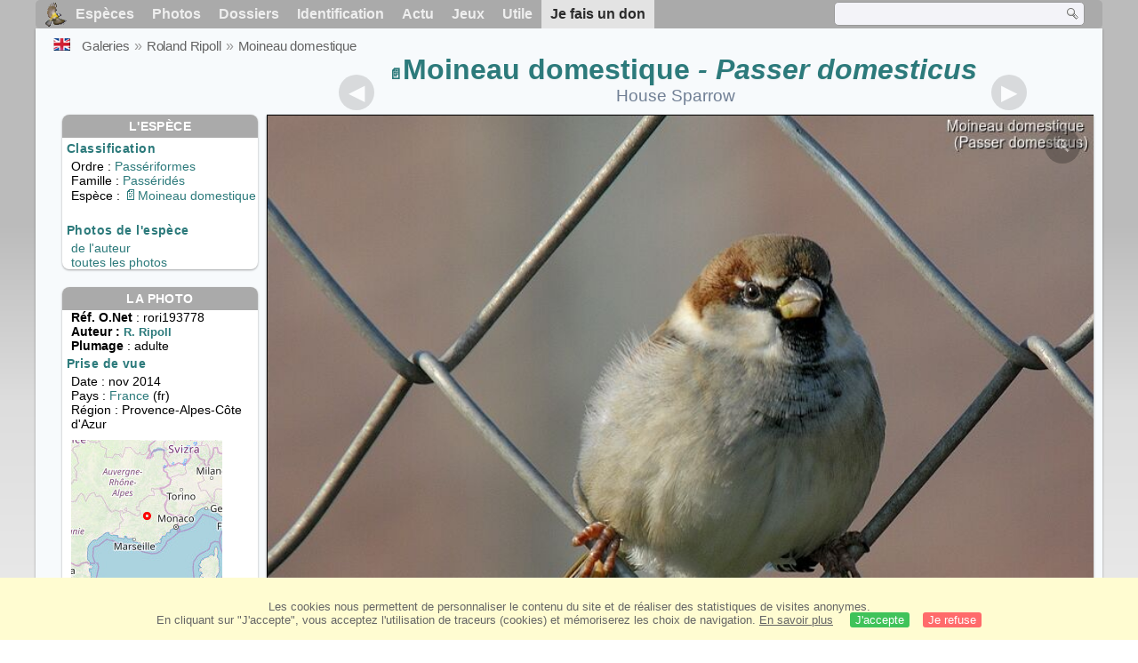

--- FILE ---
content_type: text/html; charset=utf-8
request_url: https://www.oiseaux.net/photos/roland.ripoll/moineau.domestique.2.html
body_size: 4631
content:
<!DOCTYPE html>
<html lang="fr">
<head>
 <title>Moineau domestique adulte - rori193778</title>
 <!--[if lt IE 9]>
 <script src="/front/js/vendor/html5shiv/html5shiv.js"></script>
 <![endif]-->
 <meta charset="utf-8">
 <meta name="rating" content="General" />
 <meta name="author" content="Oiseaux.net" />
 <meta name="description" content="Moineau domestique adulte. photo de Roland Ripoll. Ref:rori193778" />
 <meta name="HandheldFriendly" content="True" />
 <link data-link-ref rel="apple-touch-icon" sizes="180x180" href="/front/images/apple-touch-icon.png">
 <link data-link-ref rel="icon" type="image/png" sizes="32x32" href="/front/images/favicon-32x32.png">
 <link data-link-ref rel="icon" type="image/png" sizes="192x192" href="/front/images/android-chrome-192x192.png">
 <link data-link-ref rel="icon" type="image/png" sizes="16x16" href="/front/images/favicon-16x16.png">
 <meta property="og:image" content="/photos/roland.ripoll/images/moineau.domestique.rori.2g.jpg" />
 <meta property="og:image:type" content="image/jpeg" />
 <meta property="og:image:width" content="800" />
 <meta property="og:image:height" content="600" />
 <meta property="og:title" content="Moineau domestique - Passer domesticus" />
 <meta name="viewport" content="width=device-width, initial-scale=1" />
 <link rel="canonical" href="/photos/roland.ripoll/moineau.domestique.2.html" />
 <link rel="search" type="application/opensearchdescription+xml" title="Oiseaux.net" href="/oiseaux.xml" />
 <link rel="alternate" type="application/rss+xml" title="Actualité oiseaux.net" href="/rss/actu.xml" />
 <!-- oiseaux-css -->
 <link rel="stylesheet" href="/front/css/oiseaux.net.202512102055.css" />
 <!-- /oiseaux-css -->
 <link rel="stylesheet" href="/front/css/add.202504280032.css" /> 
 <link rel="stylesheet" href="/front/css/lightbox.202504260032.css" /> 
 <!-- js:head --><!-- /js:head -->
</head>
<body>
<!-- meta:article -->
<div class="site-container" id="oiseaux">
<!-- class:site-container -->
 <div class="site-pusher">
 <!-- class:site-pusher -->
 <header>
 <!-- class:header -->
 <!-- div:header-content -->
 <div class="header-content">
 <!-- class:header-content -->
 
 
 
 <!-- div:loriot -->
 <a href="#" class="header__icon" id="header__icon"></a>
 <nav id="nav" class="nav ">
 <ul class="menu">
 <li class="accueil" id="accueil">
 <div><a href="/"></a></div>
 </li>
 <li>
 <a href="/oiseaux/">Espèces</a>
 <ul>
 <li><a href="/oiseaux/france.html">Liste des oiseaux de France</a></li>
 <li><a href="/oiseaux/europe.html">Liste des oiseaux d'Europe</a></li>
 <li><a href="/oiseaux/">Liste des oiseaux du monde</a></li>
 </ul>
 </li>
 <li>
 <a href="/photos/">Photos</a>
 <ul>
 <li><a href="/photos/oiseaux.france.index.html">Nouveautés de France</a></li>
 <li><a href="/photos/index.html">Nouveautés du monde</a></li>
 <li><a href="/photos/photographes.html">Galeries des photographes</a></li>
 </ul>
 </li>
 <li>
 <a href="/dossiers/">Dossiers</a>
 <ul>
 <li><a href="/dossiers/ornithopedia/">Oiseau.info</a></li>
 <li><a href="/dossiers/ornithologie/">Ornithologie</a></li>
 <li><a href="/dossiers/protection/">Comment aider les oiseaux ?</a></li>
 <li><a href="/dossiers/gilbert.blaising/">Lorraine et histoires d'oiseaux</a></li>
 <li><a href="/dossiers/patrick.fichter/">Au fil de la plume</a></li>
 <li><a href="/dossiers/gaston.gast/">Les plumes</a></li>
 <li><a href="/dossiers/marc.mortelmans/">Baleine sous Gravillon</a></li>
 </ul>
 </li>
 <li>
 <a href="/identifier/">Identification</a>
 <ul>
 <li><a href="https://www.ornitho.com/">Intelligence Artificielle</a></li>
 <li id="moteur_id"><a href="/identifier/accueil.html">Aide à l'identification</a></li>
 <li><a href="https://forum.oiseaux.net/">Forum</a></li>
 <li><a href="/jeux/quiz/">Jeu d'identification</a></li>
 </ul>
 </li>
 <li>
 <a href="/util/maj.html">Actu</a>
 <ul>
 <li><a href="/util/maj.html">Nouveautés</a></li>
 </ul>
 </li>
 <li>
 <a href="/jeux/">Jeux</a>
 <ul>
 <li><a href="/jeux/quiz/">Le quiz ornitho</a></li>
 <li><a href="/jeux/deplume/">L'oiseau mystère</a></li>
 <li><a href="/jeux/linotte/">Tête de linotte</a></li>
 <li><a href="/jeux/puzzle/">Le taquin ornitho</a></li>
 <li><a href="/jeux/mahjong/">Mah-jong</a></li>
 <li><a href="/jeux/coloriages/">Coloriages</a></li>
 </ul>
 </li>
 <li id="utile">
 <a href="/util/">Utile</a>
 <ul>
 <li><a href="/util/regles.deontologiques.html">Règles déontologiques</a> </li>
 <li><a href="/util/nomenclature.html">Nomenclature utilisée sur Oiseaux.net</a> </li>
 <li><a href="/glossaire/">Glossaire</a></li>
 <li><a href="/livres/">Une sélection de livres sur les oiseaux</a></li>
 <li><a href="/annuaire/">Annuaire ornitho</a></li>
 <li><a href="/index.en.html">
 <span class="https://www.the-birds.net/">Version anglaise</span></a></li>
 <li><a rel="nofollow" href="https://membre.oiseaux.net/">Espace membres</a></li>
 </ul>
 </li>
 <li id="last_menu">
 <a class="don" href="https://www.helloasso.com/associations/ecopains-d-abord/collectes/soutenez-oiseaux-net-2">Je fais un don</a>
 </li>
 </ul>
 
 <div class="on_recherche search-open" id="on_recherche">
 <!-- class:on_recherche -->
 <div itemscope itemtype="https://schema.org/WebSite" class="on_search">
 <meta itemprop="url" content="/" />
 <form itemprop="potentialAction" itemscope itemtype="https://schema.org/SearchAction" id="search" action="/search/" method="post">
 <meta itemprop="target" content="/search/?q={term}" />
 <input itemprop="query-input" type="text" id="term" name="term" size="24" aria-label="term" />
 <input type="image" id="ok" name="ok" title="Rechercher" src="/front/images/ok.png" alt="Rechercher" />
 </form>
 </div>
 <!-- /class:on_recherche -->
 </div>
 
</nav>

 <!-- ad_header --><!-- /ad_header -->
 <!-- /class:header-content -->
 </div>
 <!-- /div:header-content -->
 <!-- /class:header -->
 </header>

 <div class="on_centre" >
 <!-- class:on_liste -->
 <div class="on_espece">
 <div class="on_img_gal">
 <div class="on_entete">
 <div id="titre">
 <h1 class="titre"><a class="on-f" href="/oiseaux/moineau.domestique.html" title="Moineau domestique">Moineau domestique</a><i> - Passer domesticus</i></h1>
 <meta itemprop="name" content="Moineau domestique - Passer domesticus" /><!-- Esp_Nominale --><!-- /Esp_Nominale -->
 <h2 class="sous_titre"><a href="/birds/house.sparrow.html" title="ID">House Sparrow</a></h2>
 </div>
 </div>
 <div id="photos">
 <div id="photo">
 <figure class="on-img_slider">
 <img itemprop="contentUrl" class="monimage" src="/photos/roland.ripoll/images/moineau.domestique.rori.2g.jpg" srcset="/photos/roland.ripoll/images/moineau.domestique.rori.2g.320.w.jpg 320w, /photos/roland.ripoll/images/moineau.domestique.rori.2g.640.w.jpg 640w, /photos/roland.ripoll/images/moineau.domestique.rori.2g.800.w.jpg 800w, /photos/roland.ripoll/images/moineau.domestique.rori.2g.jpg 1024w" alt="Moineau domestiqueadulte">
 <figcaption>
 <!-- commentaire -->
 <div class="copyright">
 Reproduction interdite sans autorisation préalable. © <a href="/photos/roland.ripoll/" title="Galerie">Roland Ripoll</a>
 </div>
 </figcaption>
 </figure>
 
 <div class="barre-nav">
 <div class="on-nav">
 <a class="on-nav-alpha_mini" href="/photos/roland.ripoll/accenteur.mouchet.1.html#alpha"></a>
 <a class="on-nav-alpha_prec" href="/photos/roland.ripoll/moineau.domestique.1.html#alpha"></a>
 <a class="on-nav-alpha_suiv" href="/photos/roland.ripoll/moineau.domestique.3.html#alpha"></a>
 <a class="on-nav-alpha_maxi" href="/photos/roland.ripoll/verdier.d.europe.25.html#alpha"></a>
 
 </div>
 <div class="on-nav">
 <a class="on-nav-chrono_mini" href="/photos/roland.ripoll/canard.souchet.1.html#chrono"></a>
 <a class="on-nav-chrono_prec" href="/photos/roland.ripoll/moineau.domestique.1.html#chrono"></a>
 <a class="on-nav-chrono_suiv" href="/photos/roland.ripoll/moineau.domestique.10.html#chrono"></a>
 <a class="on-nav-chrono_maxi" href="/photos/roland.ripoll/goeland.railleur.14.html#chrono"></a>
 
 </div>
 <div class="on-nav">
 <a class="on-nav-famille_mini" href="/photos/roland.ripoll/bernache.cravant.1.html#famille"></a>
 <a class="on-nav-famille_prec" href="/photos/roland.ripoll/moineau.domestique.1.html#famille"></a>
 <a class="on-nav-famille_suiv" href="/photos/roland.ripoll/moineau.domestique.3.html#famille"></a>
 <a class="on-nav-famille_maxi" href="/photos/roland.ripoll/bruant.des.roseaux.7.html#famille"></a>
 
 </div>
 <div class="on-nav">
 <a class="on-nav-monde_prec" href="/photos/roland.ripoll/moineau.domestique.10.html#monde"></a>
 <a class="on-nav-monde_suiv" href="/photos/roland.ripoll/moineau.domestique.1.html#monde"></a>
 
 </div>
 <div class="on-nav">
 <a class="on-nav-espece_prec" href="/photos/roland.ripoll/moineau.domestique.10.html#espece"></a>
 <a class="on-nav-espece_suiv" href="/photos/roland.ripoll/moineau.domestique.16.html#espece"></a>
 
 </div>
 
 </div>
 </div>
 <div class="on_infos">
 <div class="infos_espece">
 <h3>L'espèce</h3>
 <h4>Classification</h4>
 <p>
 Ordre : <a href="/oiseaux/passeriformes.html">Passériformes</a>
 <br />Famille : <a href="/oiseaux/passerides.html">Passéridés</a>
 <br />Espèce  : <a class="on-f" href="/oiseaux/moineau.domestique.html" title="Moineau domestique">Moineau domestique</a>
 
 </p>
 <br />
 <h4>Photos de l'espèce</h4>
 <p><a href="./moineau.domestique.html" title="Moineau domestique">de l'auteur</a>
 <br /><a href="/oiseaux/photos/moineau.domestique.html" title="Moineau domestique">toutes les photos</a>
 </div>
 <div class="infos_photo">
 <h3>La photo</h3>
 <p>
 <b>Réf. O.Net</b> : rori193778
 <br />
 <b>Auteur :
 <a itemprop="author" itemscope itemtype="https://schema.org/Person" href="/photos/roland.ripoll/" title="Galerie">
 <span>R. Ripoll</span>
 <meta itemprop="name" content="Roland Ripoll" />
 </a>
 </b>
 
 <br /><b>Plumage</b> : adulte
 </p>
 <h4>Prise de vue</h4>
 <!-- captif --><!-- /captif -->
 
 <p>Date : nov 2014
 <br />Pays : <a href="/oiseaux/france.html" >
 France </a> (fr)
 <br />R&eacute;gion : Provence-Alpes-Côte d'Azur
 <meta itemprop="regionsAllowed" content="FR" />
 <img id="mapquest" src="/cartes/img/44.000_6.000.jpg" alt="Provence-Alpes-Côte d'Azur" />
 <span class="coordonnees">
 <br />Lat. : 44&#176; 0' 0'' Nord
 <br />Lng. : 6&#176; 0' 0'' Est
 </span>

 </p>
 
 <div id="exif">
 <h4>Données Exif
 <span class="fermeture_exif">[+]</span>
 <span class="ouverture_exif">[-]</span>
 </h4>
 <p class="fermer_exif">
 <span itemprop="exifData" itemscope itemtype="https://schema.org/PropertyValue">
 Modèle : NIKON COOLPIX P5100
 <meta itemprop="name" content="Camera">
 <meta itemprop="value" content="NIKON COOLPIX P5100"></span>
 <br /><span itemprop="exifData" itemscope itemtype="https://schema.org/PropertyValue">Vitesse : 1/156 s
 <meta itemprop="name" content="Exposure Time">
 <meta itemprop="value" content="1/156 sec."></span>
 <br /><span itemprop="exifData" itemscope itemtype="https://schema.org/PropertyValue">
 ouverture : 5.1
 <meta itemprop="name" content="MaxApertureValue">
 <meta itemprop="value" content="5.1"></span>
 <br /><span itemprop="exifData" itemscope itemtype="https://schema.org/PropertyValue">
 Focale : 25 mm
 <meta itemprop="name" content="FNumber">
 <meta itemprop="value" content="f/25"></span>
 <br /><span itemprop="exifData" itemscope itemtype="https://schema.org/PropertyValue">
 Iso : 100
 <meta itemprop="name" content="Iso">
 <meta itemprop="value" content="100"></span>
 <br /><span itemprop="exifData" itemscope itemtype="https://schema.org/PropertyValue">
 Flash : non 
 <meta itemprop="name" content="Flash">
 <meta itemprop="value" content="non "></span>
 </p>
 </div>

 </div>
 </div>
 </div>
 </div>
 
<div class="crumbs">
 <ul itemscope itemtype="https://schema.org/BreadcrumbList" id="breadcrumb">
 <li class="last"><a class="on_uk" href="house.sparrow.2.html"></a></li>
 <li class="ariane" itemprop="itemListElement" itemscope itemtype="https://schema.org/ListItem">
 <a itemprop="item" href="/photos/photographes.html"><span itemprop="name">Galeries</span></a>
 <meta itemprop="position" content="1" /></li>
 <li class="ariane" itemprop="itemListElement" itemscope itemtype="https://schema.org/ListItem">
 <a itemprop="item" href="/photos/roland.ripoll/"><span itemprop="name">Roland Ripoll</span></a>
 <meta itemprop="position" content="2" /></li>

 <li class="crumb-alpha ariane" itemprop="itemListElement" itemscope itemtype="https://schema.org/ListItem">
 <a itemprop="item" href="photos.html"><span itemprop="name">Tri alphabétique</span></a>
 <meta itemprop="position" content="3" /></li>
 <li class="crumb-alpha last">
 <a href="photos.42.html"><span>page 42</span></a>
 </li>

 <li class="crumb-chrono ariane" itemprop="itemListElement" itemscope itemtype="https://schema.org/ListItem">
 <a itemprop="item" href="2016.1.html"><span itemprop="name">Tri chronologique</span></a>
 <meta itemprop="position" content="3" /></li>
 <li class="crumb-chrono last">
 <a href="2016.3.html"><span>2016.3</span></a>
 </li>

 <li class="crumb-famille ariane" itemprop="itemListElement" itemscope itemtype="https://schema.org/ListItem">
 <a itemprop="item" href="famille.1.html"><span itemprop="name">Tri systématique </span></a>
 <meta itemprop="position" content="3" /></li>
 <li class="crumb-famille ariane">
 <a href="passeriformes.8.html"><span>Passériformes</span></a>
 </li>
 <li class="crumb-famille last">
 <a href="passerides.1.html"><span>Passéridés</span></a>
 </li>

 <li class="crumb-monde last" itemprop="itemListElement" itemscope itemtype="https://schema.org/ListItem">
 <a itemprop="item" href="/photos/roland.ripoll/moineau.domestique.html"><span itemprop="name">Moineau domestique</span></a>
 <meta itemprop="position" content="3" /></li>

 <li class="crumb-espece ariane" itemprop="itemListElement" itemscope itemtype="https://schema.org/ListItem">
 <a itemprop="item" href="/photos/roland.ripoll/moineau.domestique.html"><span itemprop="name">Moineau domestique</span></a>
 <meta itemprop="position" content="3" /></li>
 <li class="crumb-espece last">
 <a href="#espece"><span> &nbsp;</span></a>
 </li>
 </ul>
 </div>
 </div>
<!-- /class:on_liste -->
 <div class="site-cache" id="site-cache"></div>
 </div>

 <footer class="on_pieddepage">
 <!-- class:on_pieddepage -->
 <div class="on_pdp">
 <div class="on_links_txt">
 <div class="on_mesange"></div>
 <div class="on_news_pdp">
 <p>Nouveautés</p>
 <ul>
 <li><!-- derniere fiche --><a href="/oiseaux/calao.a.bec.rouge.html" title="Calao à bec rouge">Fiche : Calao à bec rouge</a>
 <!-- /derniere fiche --></li>
 <li><!-- derniere photo --><a href="/photos/regine.le.courtois.nivart/hirondelle.chalybee.6.html">Photo : Hirondelle chalybée</a>
 <!-- /derniere photo --></li>
 <li><!-- dernier dossier --><a href="/dossiers/ornithologie/pouillot.veloce.et.pouillot.fitis.html" title="Distinction des Pouillots véloce et fitis">Dossier : Distinction des Pouillots véloce et fitis</a>
 <!-- /dernier dossier --></li>
 <li><!-- news:dernier mois --><a href="/rss/2026/2026-01-14.html">News : janvier 2026</a>
 <!-- /news:dernier mois --></li>
 </ul>
 </div>
 <div class="on_utile">
 <p>Aide</p>
 <ul>
 <li><a href="/faq.html">Foire aux questions</a></li>
 </ul>
 <br />
 </div>
 <div class="on_apropos">
 <p>A propos</p>
 <ul>
 <li><a href="/presentation.html">Qui sommes nous ?</a></li>
 <li><a href="/nous.aider.html">Nous aider</a></li>
 <li><a href="/util/charte.confidentialite.html">Charte de confidentialité</a></li>
 <li><a href="/mentions.legales.html">Mentions légales</a></li>
 <li><a href="/sources.html">Nos sources</a></li>
 </ul>
 </div>
 <div>
 <a class="on_amaz" href="https://boutique.lpo.fr/catalogue/edition/identification-des-oiseaux/guides-complets/le-guide-ornitho?p=0&c=0&oiseaux.net=1" aria-label="Le guide ornitho">
 </a>
 </div>
 </div>

 <div class="nav_icons">
 <div class="on_follow">
 <ul>
 <li class="on_home"><a href="/" aria-label="Accueil Oiseaux.net"><span>Accueil</span></a></li>
 <li class="on_rss"><a href="/rss/actu.xml" aria-label="Actualité Oiseaux.net"><span>Abonnez-vous</span> </a></li>
 <li class="on_mail"><a href="/contact.html" aria-label="Contactez-nous"><span>Contact</span></a></li>
 </ul>
 </div>
 <div class="on_links">
 <ul>
 <li class="on_membre"><a rel="nofollow" href="https://membre.oiseaux.net/" aria-label="Espace membre - Oiseaux.net"><span>Espace membres</span></a></li>
 <li class="on_forum"><a href="https://forum.oiseaux.net/" aria-label="Forum Oiseaux.net"><span>Forum</span></a></li>
 <li class="on_haut"><a href="#oiseaux" aria-label="Haut de page"><span>&nbsp;</span></a></li>
 </ul>
 </div>
 <div class="on_droits">
 <p id="on_pix">
 Mis à jour le <!-- maj -->15/01/2026 00:41:37<!-- /maj -->
 <br />Tous droits réservés © 1996-<!-- annee -->2026<!-- /annee --> - <a href="/">Oiseaux.net</a>
 </p>
 </div>
 </div>
 </div>
 <!-- /class:on_pieddepage -->
 </footer>
 <!-- /class:site-pusher -->
 </div>
<!-- /class:site-container -->
</div>
<!-- /meta:article -->
<!-- js:mp3 --><!-- /js:mp3 -->
<script src="/front/js/banniere.js"></script>
<!-- oiseaux-js -->
<script src="/front/js/oiseaux.net.202504260032.js" async></script>
<!-- /oiseaux-js -->
<!-- js:index --><!-- /js:index -->

 <div class="lightbox-overlay">
 <div class="lightbox-container">
 <img src="" alt="" class="lightbox-image">
 <div class="lightbox-caption"></div>
 <div class="lightbox-loading"></div>
 <div class="lightbox-nav">
 <button class="lightbox-prev">&#10094;</button>
 <button class="lightbox-next">&#10095;</button>
 </div>
 <button class="lightbox-close">&#10005;</button>
 </div>
 </div>
 <script src="/front/js/lightbox.202504270032.js"></script> 
</body>
</html>
